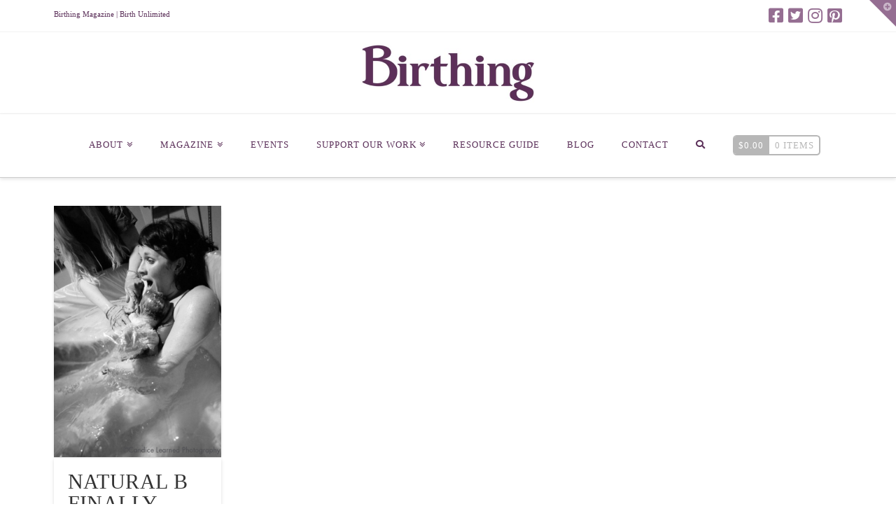

--- FILE ---
content_type: text/css
request_url: https://www.birthingmagazine.net/wp-content/themes/x/framework/dist/css/site/woocommerce/integrity-light.css?ver=10.2.6
body_size: 6167
content:
/* sass-plugin-0:/home/chuck/Sources/themeco/x/src/legacy-scss/theme/site/woocommerce/integrity-light.scss */
[class*=woocommerce] ul.products.columns-1:before,
[class*=woocommerce] ul.products.columns-1:after,
[class*=woocommerce] ul.products.columns-2:before,
[class*=woocommerce] ul.products.columns-2:after,
[class*=woocommerce] ul.products.columns-3:before,
[class*=woocommerce] ul.products.columns-3:after,
[class*=woocommerce] ul.products.columns-4:before,
[class*=woocommerce] ul.products.columns-4:after {
  content: " ";
  display: table;
  width: 0px;
}
[class*=woocommerce] ul.products.columns-1:after,
[class*=woocommerce] ul.products.columns-2:after,
[class*=woocommerce] ul.products.columns-3:after,
[class*=woocommerce] ul.products.columns-4:after {
  clear: both;
}
[class*=woocommerce] ul.products.columns-1 li.product {
  width: 100%;
}
[class*=woocommerce] ul.products.columns-2 li.product {
  width: 48%;
}
[class*=woocommerce] ul.products.columns-3 li.product {
  width: 30.66667%;
}
[class*=woocommerce] ul.products.columns-4 li.product {
  width: 22%;
}
@media (max-width: 978.98px) {
  [class*=woocommerce] ul.products.columns-3 li.product,
  [class*=woocommerce] ul.products.columns-4 li.product {
    width: 48%;
  }
  [class*=woocommerce] ul.products.columns-3 li.product.first,
  [class*=woocommerce] ul.products.columns-4 li.product.first {
    clear: none;
  }
  [class*=woocommerce] ul.products.columns-3 li.product.last,
  [class*=woocommerce] ul.products.columns-4 li.product.last {
    margin-right: 4%;
  }
  [class*=woocommerce] ul.products.columns-3 li.product:nth-child(2n+3),
  [class*=woocommerce] ul.products.columns-4 li.product:nth-child(2n+3) {
    clear: both;
  }
  [class*=woocommerce] ul.products.columns-3 li.product:nth-child(2n+2),
  [class*=woocommerce] ul.products.columns-4 li.product:nth-child(2n+2) {
    margin-right: 0;
  }
}
@media (max-width: 479.98px) {
  [class*=woocommerce] ul.products.columns-2 li.product,
  [class*=woocommerce] ul.products.columns-3 li.product,
  [class*=woocommerce] ul.products.columns-4 li.product {
    width: 100%;
  }
}
.woocommerce-account [class*=woocommerce] h2:first-child,
.woocommerce-checkout [class*=woocommerce] h2:first-child {
  margin-top: 0;
}
.woocommerce-account [class*=woocommerce] header h2:first-child,
.woocommerce-checkout [class*=woocommerce] header h2:first-child {
  margin-top: 60px;
}
.woocommerce-account .myaccount_user,
.woocommerce-checkout .myaccount_user {
  margin-bottom: 0;
}
.woocommerce-account .button,
.woocommerce-checkout .button {
  font-size: 100%;
}
.woocommerce-account .checkout_coupon,
.woocommerce-checkout .checkout_coupon {
  margin-bottom: 1.85em;
}
.woocommerce-account .checkout_coupon:before,
.woocommerce-account .checkout_coupon:after,
.woocommerce-checkout .checkout_coupon:before,
.woocommerce-checkout .checkout_coupon:after {
  content: " ";
  display: table;
  width: 0px;
}
.woocommerce-account .checkout_coupon:after,
.woocommerce-checkout .checkout_coupon:after {
  clear: both;
}
.woocommerce-account .checkout_coupon .form-row-first,
.woocommerce-account .checkout_coupon .form-row-last,
.woocommerce-checkout .checkout_coupon .form-row-first,
.woocommerce-checkout .checkout_coupon .form-row-last {
  float: none;
  width: 100%;
}
.woocommerce-account .checkout_coupon .form-row-first,
.woocommerce-checkout .checkout_coupon .form-row-first {
  margin-bottom: 0.5em;
}
.woocommerce-account .checkout_coupon .form-row-first input,
.woocommerce-checkout .checkout_coupon .form-row-first input {
  width: 100%;
  margin-bottom: 0;
}
.woocommerce-account .checkout_coupon .form-row-last,
.woocommerce-checkout .checkout_coupon .form-row-last {
  margin-bottom: 0;
}
.woocommerce-account form,
.woocommerce-checkout form {
  margin-bottom: 0;
}
.woocommerce-account form:before,
.woocommerce-account form:after,
.woocommerce-checkout form:before,
.woocommerce-checkout form:after {
  content: " ";
  display: table;
  width: 0px;
}
.woocommerce-account form:after,
.woocommerce-checkout form:after {
  clear: both;
}
.woocommerce-account form h3,
.woocommerce-checkout form h3 {
  margin-top: 60px;
  font-size: 164%;
}
.woocommerce-account form h3:first-child,
.woocommerce-checkout form h3:first-child {
  margin-top: 0;
}
.woocommerce-account form h3#ship-to-different-address,
.woocommerce-checkout form h3#ship-to-different-address {
  margin-top: 60px;
}
.woocommerce-account form h3#ship-to-different-address input,
.woocommerce-account form h3#ship-to-different-address label,
.woocommerce-checkout form h3#ship-to-different-address input,
.woocommerce-checkout form h3#ship-to-different-address label {
  display: inline;
}
.woocommerce-account form h3#ship-to-different-address input,
.woocommerce-checkout form h3#ship-to-different-address input {
  margin: 0.575em 0 0;
}
.woocommerce-account form h3#ship-to-different-address label,
.woocommerce-checkout form h3#ship-to-different-address label {
  padding: 0 0 0 0.35em;
}
.woocommerce-account form abbr,
.woocommerce-checkout form abbr {
  border: 0;
}
.woocommerce-account form select,
.woocommerce-account form textarea,
.woocommerce-account form input[type=tel],
.woocommerce-account form input[type=text],
.woocommerce-account form input[type=email],
.woocommerce-account form input[type=password],
.woocommerce-checkout form select,
.woocommerce-checkout form textarea,
.woocommerce-checkout form input[type=tel],
.woocommerce-checkout form input[type=text],
.woocommerce-checkout form input[type=email],
.woocommerce-checkout form input[type=password] {
  width: 100%;
}
.woocommerce-account form textarea,
.woocommerce-checkout form textarea {
  height: 6em;
  resize: vertical;
}
.woocommerce-account form input[name=billing_address_1],
.woocommerce-account form input[name=shipping_address_1],
.woocommerce-checkout form input[name=billing_address_1],
.woocommerce-checkout form input[name=shipping_address_1] {
  margin-bottom: 0;
}
.woocommerce-account form input[type=radio],
.woocommerce-account form input[type=checkbox],
.woocommerce-checkout form input[type=radio],
.woocommerce-checkout form input[type=checkbox] {
  float: left;
}
.woocommerce-account form .woocommerce-billing-fields:before,
.woocommerce-account form .woocommerce-billing-fields:after,
.woocommerce-account form .woocommerce-shipping-fields:before,
.woocommerce-account form .woocommerce-shipping-fields:after,
.woocommerce-checkout form .woocommerce-billing-fields:before,
.woocommerce-checkout form .woocommerce-billing-fields:after,
.woocommerce-checkout form .woocommerce-shipping-fields:before,
.woocommerce-checkout form .woocommerce-shipping-fields:after {
  content: " ";
  display: table;
  width: 0px;
}
.woocommerce-account form .woocommerce-billing-fields:after,
.woocommerce-account form .woocommerce-shipping-fields:after,
.woocommerce-checkout form .woocommerce-billing-fields:after,
.woocommerce-checkout form .woocommerce-shipping-fields:after {
  clear: both;
}
.woocommerce-account form .form-row,
.woocommerce-checkout form .form-row {
  margin-bottom: 0.65em;
}
.woocommerce-account form .form-row:before,
.woocommerce-account form .form-row:after,
.woocommerce-checkout form .form-row:before,
.woocommerce-checkout form .form-row:after {
  content: " ";
  display: table;
  width: 0px;
}
.woocommerce-account form .form-row:after,
.woocommerce-checkout form .form-row:after {
  clear: both;
}
.woocommerce-account form .form-row label[for=rememberme],
.woocommerce-checkout form .form-row label[for=rememberme] {
  margin: 5px 0 0;
}
.woocommerce-account form .form-row label[for=rememberme] input,
.woocommerce-checkout form .form-row label[for=rememberme] input {
  margin-right: 5px;
}
.woocommerce-account form .form-row.terms,
.woocommerce-checkout form .form-row.terms {
  margin: 1em 0 0;
}
.woocommerce-account form .form-row.terms label,
.woocommerce-checkout form .form-row.terms label {
  float: left;
  margin: 0 5px 0 0;
  padding: 0;
}
.woocommerce-account form .form-row.notes,
.woocommerce-checkout form .form-row.notes {
  clear: both;
}
.woocommerce-account form .form-row-first,
.woocommerce-account form .form-row-last,
.woocommerce-checkout form .form-row-first,
.woocommerce-checkout form .form-row-last {
  float: left;
  width: 48%;
}
.woocommerce-account form .form-row-first,
.woocommerce-checkout form .form-row-first {
  margin-right: 4%;
}
.woocommerce-account form > p:last-of-type,
.woocommerce-checkout form > p:last-of-type {
  float: left;
  clear: both;
  width: 100%;
  margin: 1em 0 0;
}
.woocommerce-account form > p:last-of-type.lost_password,
.woocommerce-checkout form > p:last-of-type.lost_password {
  margin: 0;
}
.woocommerce-account form .payment_methods,
.woocommerce-checkout form .payment_methods {
  margin-left: 0;
  list-style: none;
}
.woocommerce-account form .payment_methods li,
.woocommerce-checkout form .payment_methods li {
  margin-bottom: 1.313em;
}
.woocommerce-account form .payment_methods label,
.woocommerce-checkout form .payment_methods label {
  padding-left: 18px;
}
.woocommerce-account form .payment_methods label img,
.woocommerce-checkout form .payment_methods label img {
  float: right;
  margin-right: 2px;
}
.woocommerce-account form .payment_methods p,
.woocommerce-checkout form .payment_methods p {
  font-size: 0.75em;
  line-height: 1.4;
}
.woocommerce-account form .place-order,
.woocommerce-checkout form .place-order {
  margin-bottom: 0;
}
.woocommerce-account ul.order_details,
.woocommerce-checkout ul.order_details {
  margin-left: 0;
  list-style: none;
}
.woocommerce-account table.order_details dl,
.woocommerce-checkout table.order_details dl {
  margin: 0;
}
.woocommerce-account h2:not(.x-text-content-text-primary),
.woocommerce-checkout h2:not(.x-text-content-text-primary) {
  margin-top: 65px;
  font-size: 164%;
}
.woocommerce-account h3,
.woocommerce-checkout h3 {
  margin-top: 0;
  font-size: 100%;
  letter-spacing: 0;
}
.woocommerce-account .addresses .col-1,
.woocommerce-account .addresses .col-2,
.woocommerce-checkout .addresses .col-1,
.woocommerce-checkout .addresses .col-2 {
  float: left;
  width: 48%;
}
.woocommerce-account .addresses .col-1 address,
.woocommerce-account .addresses .col-2 address,
.woocommerce-checkout .addresses .col-1 address,
.woocommerce-checkout .addresses .col-2 address {
  margin-bottom: 0;
}
.woocommerce-account .addresses .col-1,
.woocommerce-checkout .addresses .col-1 {
  margin-right: 4%;
}
.woocommerce-account .my_account_orders,
.woocommerce-checkout .my_account_orders {
  margin: 10px 0 0;
}
@media (max-width: 766.98px) {
  .woocommerce-account .my_account_orders .order-date,
  .woocommerce-account .my_account_orders .order-total,
  .woocommerce-checkout .my_account_orders .order-date,
  .woocommerce-checkout .my_account_orders .order-total {
    display: none;
  }
}
.woocommerce-account .change_password,
.woocommerce-checkout .change_password {
  margin-bottom: 0;
}
.woocommerce-account .change_password p.form-row-first,
.woocommerce-checkout .change_password p.form-row-first {
  margin-bottom: 0;
}
.woocommerce-account .change_password p:last-of-type,
.woocommerce-checkout .change_password p:last-of-type {
  margin-bottom: 0;
}
.woocommerce-account .change_password p input[type=password],
.woocommerce-checkout .change_password p input[type=password] {
  width: 100%;
}
.woocommerce-account .lost_reset_password,
.woocommerce-checkout .lost_reset_password {
  margin-bottom: 0;
}
.woocommerce-account .lost_reset_password p:last-of-type,
.woocommerce-checkout .lost_reset_password p:last-of-type {
  margin-bottom: 0;
}
.woocommerce-account .lost_reset_password p input[type=text],
.woocommerce-checkout .lost_reset_password p input[type=text] {
  width: 100%;
}
.woocommerce-MyAccount-navigation ul {
  overflow: visible;
  display: flex;
  flex-flow: row wrap;
  justify-content: flex-start;
  align-items: flex-start;
  margin-top: -5px;
  margin-left: 0;
  padding: 0;
  list-style: none;
}
.woocommerce-MyAccount-navigation-link {
  display: block;
}
.woocommerce-MyAccount-navigation-link a {
  position: relative;
  display: block;
  margin: 5px 5px 0 0;
  border-width: 1px;
  border-style: solid;
  border-color: currentColor;
  border-radius: 2px;
  padding: 0.512em 0.64em;
  font-size: 1rem;
  line-height: 1;
  text-align: center;
  white-space: nowrap;
  color: currentColor;
  background-color: transparent;
}
.woocommerce-MyAccount-navigation-link a:hover,
.woocommerce-MyAccount-navigation-link a:focus {
  color: currentColor;
}
.woocommerce-MyAccount-content :last-child {
  margin-bottom: 0;
}
.x-navbar .desktop .x-nav > li.x-menu-item-woocommerce > a:hover,
.x-navbar .desktop .x-nav > li.x-menu-item-woocommerce > a:focus {
  box-shadow: none;
}
.x-navbar .desktop .x-nav > li.x-menu-item-woocommerce > a span:after {
  content: "";
  display: none;
}
.x-navbar .mobile .x-nav > li.x-menu-item-woocommerce > a {
  margin: 25px 0 0;
  line-height: 1.1;
}
.x-navbar .x-nav > li.x-menu-item-woocommerce > a {
  border: 0;
  padding: 0;
}
.x-navbar .x-nav > li.x-menu-item-woocommerce > a .x-cart {
  display: flex;
  flex-flow: row nowrap;
  justify-content: flex-start;
  align-items: stretch;
  margin: 0;
  border: 2px solid;
  padding: 0;
  overflow: auto;
  text-align: center;
  white-space: nowrap;
  background-clip: content-box;
}
.x-navbar .x-nav > li.x-menu-item-woocommerce > a .x-cart > span {
  display: flex;
  flex-flow: column nowrap;
  justify-content: center;
  align-items: center;
  padding: 0 0.625em;
}
.x-navbar .x-nav > li.x-menu-item-woocommerce > a .x-cart.rounded {
  border-radius: 0.415em;
}
.x-navbar .x-nav > li.x-menu-item-woocommerce > a .x-cart.inline.outer-inner {
  border-left: 0;
}
.x-navbar .x-nav > li.x-menu-item-woocommerce > a .x-cart.inline.inner-outer {
  border-right: 0;
}
.x-navbar .x-nav > li.x-menu-item-woocommerce > a .x-cart:not(.stacked) {
  height: 2.25em;
}
.x-navbar .x-nav > li.x-menu-item-woocommerce > a .x-cart:not(.stacked) > span {
  flex: 1 0 0%;
}
.x-navbar .x-nav > li.x-menu-item-woocommerce > a .x-cart.stacked {
  flex-flow: column nowrap;
}
.x-navbar .x-nav > li.x-menu-item-woocommerce > a .x-cart.stacked > span.inner {
  padding-top: 0.5em;
  padding-bottom: 0.5em;
}
.x-navbar .x-nav > li.x-menu-item-woocommerce > a .x-cart.stacked > span.outer {
  padding-top: calc(0.5em - 1px);
  padding-bottom: calc(0.5em - 1px);
}
[class*=woocommerce] .quantity {
  margin-bottom: 1.313em;
}
[class*=woocommerce] .quantity input[type=number] {
  max-width: 5em;
  height: 2.65em;
  margin: 0;
  padding: 0 0.65em;
}
[class*=woocommerce] .quantity-hide {
  display: none;
}
[class*=woocommerce] .cart_item .quantity {
  margin-bottom: 0;
}
[class*=woocommerce] .cart .actions {
  padding: 0;
}
[class*=woocommerce] .cart .actions > input,
[class*=woocommerce] .cart .actions > button {
  margin-top: 0.5em;
  margin-right: 0.5em;
  font-size: 100%;
}
[class*=woocommerce] .cart .actions .coupon {
  display: flex;
  flex-flow: column nowrap;
  justify-content: flex-start;
  align-items: flex-start;
  padding-top: 1.25em;
}
[class*=woocommerce] .cart .actions .coupon > label {
  display: none;
}
[class*=woocommerce] .cart .actions .coupon > input[type=text] {
  display: block;
  width: 100%;
  max-width: 300px;
}
[class*=woocommerce] .cart-form {
  margin: 0;
}
[class*=woocommerce] .cart {
  margin-top: 1.313em;
}
[class*=woocommerce] .cart.shop_table {
  margin: -0.5em 0 0;
}
[class*=woocommerce] .cart.shop_table thead {
  display: none;
}
[class*=woocommerce] .cart.shop_table td {
  border: 0;
}
[class*=woocommerce] .cart.shop_table .cart_item :not(.product-name) {
  padding-top: 2px;
  padding-bottom: 2px;
}
[class*=woocommerce] .cart.shop_table .cart_item .product-remove {
  width: 2rem;
  padding-left: 0;
  padding-right: 0;
  vertical-align: middle;
}
[class*=woocommerce] .cart.shop_table .cart_item .product-remove a {
  display: block;
  width: 1em;
  height: 1em;
  font-size: 2rem;
  line-height: 1em;
  text-align: center;
}
[class*=woocommerce] .cart.shop_table .cart_item .product-thumbnail {
  max-width: 2em;
  margin: 0;
  padding-left: 2px;
  padding-right: 2px;
  font-size: 72px;
  text-align: center;
}
[class*=woocommerce] .cart.shop_table .cart_item .product-thumbnail a {
  display: block;
  width: 1em;
  margin-left: auto;
  margin-right: auto;
  font-size: 1em;
  line-height: 0;
}
[class*=woocommerce] .cart.shop_table .cart_item .product-name {
  padding-top: 1em;
  padding-bottom: 1em;
}
[class*=woocommerce] .cart-collaterals .cart_totals {
  clear: both;
  float: none;
  width: 100%;
  margin: 50px 0 0;
}
[class*=woocommerce] .cart-collaterals .cart_totals h2 {
  margin: 0 0 0.5em;
  font-size: 200%;
}
[class*=woocommerce] .cart-collaterals table {
  margin: 0;
}
[class*=woocommerce] .cart-collaterals table th {
  width: 35%;
}
[class*=woocommerce] .cart-collaterals table td .x-alert {
  margin: 0.25em 0 0.35em;
}
[class*=woocommerce] .cart-collaterals .woocommerce-shipping-calculator {
  margin: 0;
}
[class*=woocommerce] .cart-collaterals .woocommerce-shipping-calculator > p {
  margin: 0;
}
[class*=woocommerce] .cart-collaterals .woocommerce-shipping-calculator .shipping-calculator-button {
  display: inline-block;
  margin: 0.25em 0;
}
[class*=woocommerce] .cart-collaterals .woocommerce-shipping-calculator .shipping-calculator-form {
  margin: 0 -1em;
  padding: 0 1em;
}
[class*=woocommerce] .cart-collaterals .woocommerce-shipping-calculator .shipping-calculator-form > p.form-row {
  margin: 0;
}
[class*=woocommerce] .cart-collaterals .woocommerce-shipping-calculator .shipping-calculator-form > p.form-row:first-child {
  margin-top: 0.5em;
}
[class*=woocommerce] .cart-collaterals .woocommerce-shipping-calculator .shipping-calculator-form > p:not(.form-row) {
  margin-bottom: 0.5em;
}
[class*=woocommerce] .cart-collaterals .woocommerce-shipping-calculator select,
[class*=woocommerce] .cart-collaterals .woocommerce-shipping-calculator input[type=text] {
  width: 100%;
}
[class*=woocommerce] .cart-collaterals .woocommerce-shipping-calculator button {
  font-size: 100%;
}
[class*=woocommerce] .wc-proceed-to-checkout {
  margin: 1em 0 0;
}
body.woocommerce-cart [class*=woocommerce] .cart-empty {
  margin: 10% 0 0.85em;
  font-size: 2em;
  line-height: 1.2;
  text-align: center;
}
body.woocommerce-cart [class*=woocommerce] .return-to-shop {
  margin: 0 0 10% 0;
  text-align: center;
}
.x-cart-notification {
  display: block;
  position: fixed;
  overflow: hidden;
  top: 50%;
  left: 50%;
  width: 8em;
  height: 8em;
  margin: -4em 0 0 -4em;
  font-size: 28px;
  line-height: 1;
  text-align: center;
  z-index: -99999;
  border-radius: 100em;
  opacity: 0;
  transform: scale(1.25);
  transition: opacity 0.65s cubic-bezier(0.23, 1, 0.32, 1), transform 0.65s cubic-bezier(0.23, 1, 0.32, 1);
  pointer-events: none;
}
.x-cart-notification:before {
  content: "";
  display: block;
  position: absolute;
  top: 0;
  left: 0;
  right: 0;
  bottom: 0;
  background-color: #000000;
  opacity: 0.85;
  transition: background-color 0.65s cubic-bezier(0.23, 1, 0.32, 1);
}
.x-cart-notification.bring-forward {
  z-index: 999999;
}
.x-cart-notification.appear {
  opacity: 1;
  transform: scale(1);
}
.x-cart-notification.loading .x-cart-notification-icon.loading {
  transform: translate(0, 0);
}
.x-cart-notification.added:before {
  background-color: #46a546;
}
.x-cart-notification.added .x-cart-notification-icon.loading {
  opacity: 0;
  transform: translate(0, 0) scale(0.5) rotate(180deg);
}
.x-cart-notification.added .x-cart-notification-icon.added {
  opacity: 1;
  transform: scale(1.25) rotate(0);
}
.x-cart-notification-icon {
  width: 100%;
  height: 100%;
  line-height: 7.85em;
  transition: all 0.65s cubic-bezier(0.23, 1, 0.32, 1);
}
.x-cart-notification-icon > i {
  font-size: 3.85em;
}
.x-cart-notification-icon.loading {
  color: rgba(255, 255, 255, 0.35);
  opacity: 1;
  transform: translate(0, -100%);
}
.x-cart-notification-icon.added {
  position: absolute;
  top: 0;
  left: 0;
  color: #ffffff;
  opacity: 0;
  transform: scale(0.5) rotate(-180deg);
}
.woocommerce-message a,
.woocommerce-Message a,
.woocommerce-error a,
.woocommerce-info a {
  color: inherit;
  text-decoration: underline;
}
.woocommerce-message a:hover,
.woocommerce-Message a:hover,
.woocommerce-error a:hover,
.woocommerce-info a:hover {
  color: inherit;
}
.woocommerce-message .button,
.woocommerce-Message .button {
  display: block;
  margin: 0 0 0 40px;
  border: 0;
  padding: 0;
  float: right;
  font-size: inherit;
  font-weight: inherit;
  line-height: inherit;
  color: inherit;
  text-align: inherit;
  text-shadow: inherit;
  background-color: transparent;
  box-shadow: none;
}
.woocommerce-message .button:hover,
.woocommerce-Message .button:hover {
  margin: 0;
  border: 0;
  padding: 0;
  color: inherit;
  text-decoration: none;
  text-shadow: inherit;
  background-color: transparent;
  box-shadow: none;
}
.woocommerce-error {
  margin: 1.313em 0;
  list-style: none;
}
.woocommerce-info {
  margin-bottom: 1.313em;
}
[class*=woocommerce] .pp_woocommerce .ppt {
  visibility: hidden;
}
[class*=woocommerce] .pp_woocommerce .pp_content_container {
  padding-top: 40px;
  padding-bottom: 10px;
}
[class*=woocommerce] .pp_woocommerce .pp_expand:before,
[class*=woocommerce] .pp_woocommerce .pp_contract:before {
  top: -1px;
  right: -1px;
}
[class*=woocommerce] .pp_woocommerce .pp_nav {
  line-height: 1;
}
[class*=woocommerce] .pp_woocommerce .pp_arrow_previous:before,
[class*=woocommerce] .pp_woocommerce .pp_arrow_next:before {
  top: -1px;
}
[class*=woocommerce] .pp_woocommerce .pp_close:before {
  top: -1px;
}
[class*=woocommerce] .pp_woocommerce .pp_description {
  visibility: hidden;
}
[class*=woocommerce] .star-rating-container {
  display: inline-block;
}
[class*=woocommerce] .star-rating {
  display: block;
  overflow: hidden;
  position: relative;
  float: none;
  width: 5.4em;
  height: 1em;
  margin: 0;
  font-size: 1em;
  font-style: normal !important;
  font-weight: normal !important;
  font-family: "star";
  line-height: 1em;
}
[class*=woocommerce] .star-rating:before {
  content: "sssss";
  position: absolute;
  top: 0;
  left: 0;
  float: left;
  color: #ff2a13;
}
[class*=woocommerce] .star-rating span {
  overflow: hidden;
  position: absolute;
  top: 0;
  left: 0;
  float: left;
  padding-top: 1.5em;
}
[class*=woocommerce] .star-rating span:before {
  content: "SSSSS";
  position: absolute;
  top: 0;
  left: 0;
  color: #ff2a13;
}
[class*=woocommerce] .x-comments-area .star-rating-container.aggregate {
  font-size: 21px;
  margin-bottom: 8px;
}
[class*=woocommerce] li.product .star-rating-container {
  position: absolute;
  opacity: 0;
  transform: translate3d(0, 0, 0);
  transition: opacity 0.3s ease;
}
[class*=woocommerce] li.product .star-rating-container .star-rating:before {
  color: #ffffff;
}
[class*=woocommerce] li.product .star-rating-container .star-rating span:before {
  color: #ffffff;
}
[class*=woocommerce] p.stars {
  float: left;
}
[class*=woocommerce] p.stars:before,
[class*=woocommerce] p.stars:after {
  content: " ";
  display: table;
  width: 0px;
}
[class*=woocommerce] p.stars:after {
  clear: both;
}
[class*=woocommerce] p.stars span {
  display: block;
  position: relative;
}
[class*=woocommerce] p.stars span:before,
[class*=woocommerce] p.stars span:after {
  content: " ";
  display: table;
  width: 0px;
}
[class*=woocommerce] p.stars span:after {
  clear: both;
}
[class*=woocommerce] p.stars span a {
  display: block;
  position: relative;
  float: left;
  width: 2em;
  height: 2em;
  margin: 0 0.25em 0.25em 0;
  line-height: 2em;
  text-align: center;
  text-indent: -9999em;
  color: rgba(255, 255, 255, 0.5);
  border-radius: 100em;
  overflow: hidden;
  transition: none;
}
[class*=woocommerce] p.stars span a:before {
  display: block;
  position: absolute;
  top: 0;
  left: 0;
  right: 0;
  bottom: 0;
  content: "\f005";
  font-family: "FontAwesome";
  text-indent: 0;
}
[class*=woocommerce] p.stars span a:hover:before,
[class*=woocommerce] p.stars span a:focus:before,
[class*=woocommerce] p.stars span a.x-active:before {
  color: #ffffff;
}
@font-face {
  font-family: "star";
  src: url(../../../../fonts/woocommerce/star.eot);
  src:
    url(../../../../fonts/woocommerce/star.eot?#iefix) format("embedded-opentype"),
    url(../../../../fonts/woocommerce/star.woff) format("woff"),
    url(../../../../fonts/woocommerce/star.ttf) format("truetype"),
    url(../../../../fonts/woocommerce/star.svg#star) format("svg");
  font-weight: normal;
  font-style: normal;
}
[class*=woocommerce] .button.product_type_simple:before,
[class*=woocommerce] .button.product_type_variable:before,
[class*=woocommerce] .button.single_add_to_cart_button:before {
  font-family: "FontAwesome" !important;
  font-style: normal !important;
  font-weight: normal !important;
  text-decoration: inherit;
  text-rendering: auto;
  -webkit-font-smoothing: antialiased;
  -moz-osx-font-smoothing: grayscale;
}
[class*=woocommerce] .button.product_type_simple:before,
[class*=woocommerce] .button.single_add_to_cart_button:before {
  content: "\f07a  ";
}
[class*=woocommerce] .button.product_type_variable:before {
  content: "\f14a  ";
}
[class*=woocommerce] #shipping_method {
  margin-left: 0;
  list-style: none;
}
[class*=woocommerce] #shipping_method:before,
[class*=woocommerce] #shipping_method:after {
  content: " ";
  display: table;
  width: 0px;
}
[class*=woocommerce] #shipping_method:after {
  clear: both;
}
[class*=woocommerce] #shipping_method li {
  float: left;
  width: 100%;
  display: block;
}
[class*=woocommerce] #shipping_method label {
  display: inline-block;
  position: relative;
  top: 0.05em;
  margin: 0 0 0 0.2em;
}
[class*=woocommerce] select.shipping_method {
  width: 100%;
  margin: 0.25em 0 1.313em;
}
[class*=woocommerce] select.shipping_method:last-child {
  margin-bottom: 0.25em;
}
[class*=woocommerce] .product-name .variation {
  margin-bottom: 0;
}
[class*=woocommerce] .product-name .variation dt,
[class*=woocommerce] .product-name .variation dd {
  margin: 0;
}
[class*=woocommerce] .select2-container {
  display: block !important;
  margin: 0 0 1.313em;
}
[class*=woocommerce] div.product .images figure {
  margin: 0;
}
[class*=woocommerce] div.product .images figure [data-thumb]:nth-child(n+2) {
  display: block;
  float: left;
  width: 22%;
  margin: 4% 4% 0 0;
}
[class*=woocommerce] div.product .images figure [data-thumb]:nth-child(4n+1) {
  margin-right: 0;
}
[class*=woocommerce] div.product .images .flex-viewport [data-thumb]:nth-child(n+2) {
  margin: 0;
}
[class*=woocommerce] div.product .images .thumbnails > a {
  display: block;
  float: left;
  width: 22%;
  margin: 4% 4% 0 0;
}
[class*=woocommerce] div.product .images .thumbnails > a:nth-child(4n+4) {
  margin-right: 0;
}
.woocommerce-product-gallery__trigger {
  display: block;
  position: absolute;
  top: 0;
  left: 0;
  width: 3em;
  height: 3em;
  font-size: 1.15em;
  line-height: 3em;
  text-align: center;
  z-index: 2;
}
[class*=woocommerce] .product .related.products h2 {
  text-transform: capitalize;
}
@media (max-width: 480px) {
  .woocommerce-account form .payment_methods label img,
  .woocommerce-checkout form .payment_methods label img {
    display: none;
  }
}
.x-wc-loader {
  display: inline-block;
  width: 1em;
  height: 1em;
  font-size: 1em;
  opacity: 0;
  transition-timing-function: cubic-bezier(0.4, 0, 0.2, 1);
  transition-duration: 300ms;
  transition-property: opacity;
}
.x-wc-loader svg {
  display: block;
  width: 1em;
  height: 1em;
  margin: auto;
}
.x-wc-loader.is-active,
form.processing .x-wc-loader {
  opacity: 1;
}
[class*=woocommerce] ul.products {
  clear: both;
  margin: 0 0 -4.5%;
  list-style: none;
}
[class*=woocommerce] ul.products:before,
[class*=woocommerce] ul.products:after {
  content: " ";
  display: table;
  width: 0px;
}
[class*=woocommerce] ul.products:after {
  clear: both;
}
[class*=woocommerce] li.product {
  float: left;
  overflow: hidden;
  position: relative;
  margin: 0 4% 4.5% 0;
  padding: 0;
  background-color: #ffffff;
  border-radius: 4px;
  box-shadow: 0 0.15em 0.35em 0 rgba(0, 0, 0, 0.135);
}
[class*=woocommerce] li.product.first {
  clear: both;
}
[class*=woocommerce] li.product.last {
  margin-right: 0;
}
[class*=woocommerce] li.product .onsale {
  top: 6px;
  left: 6px;
}
[class*=woocommerce] li.product .entry-featured {
  overflow: hidden;
  z-index: 0;
}
[class*=woocommerce] li.product .entry-featured a {
  display: block;
}
[class*=woocommerce] li.product .entry-featured img {
  min-width: 100%;
}
[class*=woocommerce] li.product .entry-wrap {
  padding: 15px;
}
[class*=woocommerce] li.product .entry-header {
  position: relative;
}
[class*=woocommerce] li.product .entry-header h3 {
  margin: 0;
  padding-bottom: 0.5em;
  font-size: 148%;
  line-height: 1.05;
  -webkit-transition: color 0.3s ease;
  transition: color 0.3s ease;
}
[class*=woocommerce] li.product .entry-header h3 a:hover {
  color: #ff2a13;
}
[class*=woocommerce] li.product .entry-header .price > .amount,
[class*=woocommerce] li.product .entry-header .price > ins > .amount {
  font-size: 18px;
}
[class*=woocommerce] li.product .entry-header .button {
  position: absolute;
  top: -65px;
  left: 0;
  right: 0;
  margin: 0;
  padding: 0.45em 0.5em 0.575em;
  display: block;
  font-size: 14px;
  opacity: 0;
}
[class*=woocommerce] li.product .added_to_cart {
  display: none;
}
[class*=woocommerce] li.product:hover .star-rating-container {
  opacity: 1;
}
[class*=woocommerce] li.product:hover .entry-header .button {
  opacity: 1;
}
[class*=woocommerce] .entry-wrap {
  padding: 60px;
}
[class*=woocommerce] .entry-wrap:before,
[class*=woocommerce] .entry-wrap:after {
  content: " ";
  display: table;
  width: 0px;
}
[class*=woocommerce] .entry-wrap:after {
  clear: both;
}
@media (max-width: 978.98px) {
  [class*=woocommerce] .entry-wrap {
    padding: 36px;
  }
}
@media (max-width: 479.98px) {
  [class*=woocommerce] .entry-wrap {
    padding: 25px;
  }
}
[class*=woocommerce] .entry-wrap > .entry-content:first-child {
  margin: 0;
}
[class*=woocommerce] .entry-wrap > .entry-content:first-child:before,
[class*=woocommerce] .entry-wrap > .entry-content:first-child:after {
  content: " ";
  display: table;
  width: 0px;
}
[class*=woocommerce] .entry-wrap > .entry-content:first-child:after {
  clear: both;
}
[class*=woocommerce] div.product .images {
  position: relative;
  float: left;
  width: 48%;
}
@media (max-width: 766.98px) {
  [class*=woocommerce] div.product .images {
    width: 100%;
  }
}
[class*=woocommerce] div.product .images .onsale {
  top: 12px;
  left: 12px;
}
[class*=woocommerce] div.product .summary {
  float: right;
  clear: right;
  width: 48%;
}
@media (max-width: 766.98px) {
  [class*=woocommerce] div.product .summary {
    width: 100%;
    margin-top: 50px;
  }
}
[class*=woocommerce] div.product .summary .product_title {
  margin: 0 0 0.25em;
  font-size: 228%;
}
@media (max-width: 479.98px) {
  [class*=woocommerce] div.product .summary .product_title {
    font-size: 200%;
  }
}
[class*=woocommerce] div.product .summary .price > del,
[class*=woocommerce] div.product .summary .price > .from {
  font-size: 18px;
}
[class*=woocommerce] div.product .summary .price > .amount,
[class*=woocommerce] div.product .summary .price > ins > .amount {
  font-size: 24px;
}
[class*=woocommerce] div.product .summary .variations {
  margin-bottom: 1.313em;
}
[class*=woocommerce] div.product .summary .variations .label,
[class*=woocommerce] div.product .summary .variations .value {
  vertical-align: middle;
  border-top: 0;
  background-color: transparent;
}
[class*=woocommerce] div.product .summary .variations .label {
  padding-left: 0;
}
[class*=woocommerce] div.product .summary .variations .value {
  padding-right: 0;
}
[class*=woocommerce] div.product .summary .variations select {
  width: 100%;
  margin-bottom: 0;
}
[class*=woocommerce] div.product .summary .variations .reset_variations {
  display: none;
}
[class*=woocommerce] div.product .summary .single_variation {
  text-align: right;
}
[class*=woocommerce] div.product .summary .single_variation .price {
  margin-bottom: 1.313em;
}
[class*=woocommerce] div.product .woocommerce-tabs {
  clear: both;
  float: left;
  width: 100%;
  margin-top: 50px;
}
[class*=woocommerce] div.product .woocommerce-tabs .x-tab-content {
  margin-bottom: 0;
}
[class*=woocommerce] div.product .woocommerce-tabs h2 {
  margin-top: 0;
  margin-bottom: 0.5em;
  font-size: 200%;
}
[class*=woocommerce] div.product .woocommerce-tabs table {
  margin-bottom: 0;
}
[class*=woocommerce] div.product .woocommerce-tabs p:last-child {
  margin-bottom: 0;
}
[class*=woocommerce] .upsells,
[class*=woocommerce] .related,
[class*=woocommerce] .cross-sells {
  clear: both;
  float: left;
  width: 100%;
  margin: 50px 0 -4%;
}
[class*=woocommerce] .upsells h2,
[class*=woocommerce] .related h2,
[class*=woocommerce] .cross-sells h2 {
  margin: 0 0 0.5em;
  font-size: 200%;
}
[class*=woocommerce] .upsells ul.products li.product,
[class*=woocommerce] .related ul.products li.product,
[class*=woocommerce] .cross-sells ul.products li.product {
  border: 1px solid #ddd;
  border: 1px solid rgba(0, 0, 0, 0.15);
  border-radius: 0 0 4px 4px;
  box-shadow: 0 0.125em 0.275em 0 rgba(0, 0, 0, 0.125);
}
[class*=woocommerce] .upsells ul.products li.product .entry-featured,
[class*=woocommerce] .related ul.products li.product .entry-featured,
[class*=woocommerce] .cross-sells ul.products li.product .entry-featured {
  border-bottom: 1px solid #ddd;
  border-bottom: 1px solid rgba(0, 0, 0, 0.15);
}
.widget_best_sellers ul li,
.widget_shopping_cart ul li,
.widget_products ul li,
.widget_featured_products ul li,
.widget_onsale ul li,
.widget_random_products ul li,
.widget_recently_viewed_products ul li,
.widget_recent_products ul li,
.widget_recent_reviews ul li,
.widget_top_rated_products ul li {
  font-size: 81.25%;
}
.widget_best_sellers ul li:before,
.widget_best_sellers ul li:after,
.widget_shopping_cart ul li:before,
.widget_shopping_cart ul li:after,
.widget_products ul li:before,
.widget_products ul li:after,
.widget_featured_products ul li:before,
.widget_featured_products ul li:after,
.widget_onsale ul li:before,
.widget_onsale ul li:after,
.widget_random_products ul li:before,
.widget_random_products ul li:after,
.widget_recently_viewed_products ul li:before,
.widget_recently_viewed_products ul li:after,
.widget_recent_products ul li:before,
.widget_recent_products ul li:after,
.widget_recent_reviews ul li:before,
.widget_recent_reviews ul li:after,
.widget_top_rated_products ul li:before,
.widget_top_rated_products ul li:after {
  content: " ";
  display: table;
  width: 0px;
}
.widget_best_sellers ul li:after,
.widget_shopping_cart ul li:after,
.widget_products ul li:after,
.widget_featured_products ul li:after,
.widget_onsale ul li:after,
.widget_random_products ul li:after,
.widget_recently_viewed_products ul li:after,
.widget_recent_products ul li:after,
.widget_recent_reviews ul li:after,
.widget_top_rated_products ul li:after {
  clear: both;
}
.widget_best_sellers ul li:last-child,
.widget_shopping_cart ul li:last-child,
.widget_products ul li:last-child,
.widget_featured_products ul li:last-child,
.widget_onsale ul li:last-child,
.widget_random_products ul li:last-child,
.widget_recently_viewed_products ul li:last-child,
.widget_recent_products ul li:last-child,
.widget_recent_reviews ul li:last-child,
.widget_top_rated_products ul li:last-child {
  margin-bottom: 0;
}
.widget_best_sellers ul li a,
.widget_shopping_cart ul li a,
.widget_products ul li a,
.widget_featured_products ul li a,
.widget_onsale ul li a,
.widget_random_products ul li a,
.widget_recently_viewed_products ul li a,
.widget_recent_products ul li a,
.widget_recent_reviews ul li a,
.widget_top_rated_products ul li a {
  display: block;
  margin-bottom: 2px;
  border-bottom: 0;
  font-size: 135.7%;
}
.widget_best_sellers ul li a img,
.widget_shopping_cart ul li a img,
.widget_products ul li a img,
.widget_featured_products ul li a img,
.widget_onsale ul li a img,
.widget_random_products ul li a img,
.widget_recently_viewed_products ul li a img,
.widget_recent_products ul li a img,
.widget_recent_reviews ul li a img,
.widget_top_rated_products ul li a img {
  padding: 3px !important;
  float: left;
  width: 65px;
  margin-right: 0.65em;
}
.widget_best_sellers ul li a img,
.widget_shopping_cart ul li a img,
.widget_products ul li a img,
.widget_featured_products ul li a img,
.widget_onsale ul li a img,
.widget_random_products ul li a img,
.widget_recently_viewed_products ul li a img,
.widget_recent_products ul li a img,
.widget_recent_reviews ul li a img,
.widget_top_rated_products ul li a img {
  padding: 5px;
  line-height: 1.7;
  border: 1px solid #ddd;
  border: 1px solid rgba(0, 0, 0, 0.15);
  background-color: #ffffff;
  border-radius: 2px;
  box-shadow: 0 1px 3px rgba(0, 0, 0, 0.1);
  -webkit-transition: border 0.3s ease, box-shadow 0.3s ease;
  transition: border 0.3s ease, box-shadow 0.3s ease;
}
.widget_best_sellers ul li > del,
.widget_best_sellers ul li > ins,
.widget_shopping_cart ul li > del,
.widget_shopping_cart ul li > ins,
.widget_products ul li > del,
.widget_products ul li > ins,
.widget_featured_products ul li > del,
.widget_featured_products ul li > ins,
.widget_onsale ul li > del,
.widget_onsale ul li > ins,
.widget_random_products ul li > del,
.widget_random_products ul li > ins,
.widget_recently_viewed_products ul li > del,
.widget_recently_viewed_products ul li > ins,
.widget_recent_products ul li > del,
.widget_recent_products ul li > ins,
.widget_recent_reviews ul li > del,
.widget_recent_reviews ul li > ins,
.widget_top_rated_products ul li > del,
.widget_top_rated_products ul li > ins {
  text-shadow: none;
}
.widget_shopping_cart .empty {
  font-size: 100%;
  text-align: center;
}
.widget_shopping_cart ul li {
  position: relative;
}
.widget_shopping_cart ul li .remove {
  display: block;
  position: absolute;
  right: 0;
  bottom: 0;
  margin: 0;
  width: 25px;
  height: 25px;
  font-size: 18px;
  line-height: 25px;
  text-align: center;
  opacity: 0;
  -webkit-transition: opacity 0.3s ease;
  transition: opacity 0.3s ease;
}
.widget_shopping_cart ul li:hover .remove {
  opacity: 0.35;
}
.widget_shopping_cart ul li:hover .remove:hover {
  opacity: 1;
}
.widget_shopping_cart .total {
  margin-bottom: 0;
  border: 1px solid #ddd;
  border: 1px solid rgba(0, 0, 0, 0.1);
  border-bottom: 0;
  padding: 7px;
  font-size: 11px;
  line-height: 1.1;
  text-align: center;
  text-transform: uppercase;
  border-radius: 6px 6px 0 0;
}
.widget_shopping_cart .buttons {
  border: 1px solid #ddd;
  border: 1px solid rgba(0, 0, 0, 0.1);
  border-radius: 0 0 6px 6px;
  box-shadow: 0 1px 1px rgba(255, 255, 255, 0.95);
}
.widget_shopping_cart .buttons:before,
.widget_shopping_cart .buttons:after {
  content: " ";
  display: table;
  width: 0px;
}
.widget_shopping_cart .buttons:after {
  clear: both;
}
.widget_shopping_cart .buttons .button {
  float: left;
  width: 50%;
  margin: 0;
  border: 0;
  padding: 7px;
  font-size: 11px;
  line-height: 1.1;
  text-align: center;
  text-shadow: none;
  color: #7a7a7a;
  background-color: transparent;
  box-shadow: none;
  overflow: hidden;
  text-overflow: ellipsis;
  white-space: nowrap;
}
.widget_shopping_cart .buttons .button:hover {
  background-color: rgba(255, 255, 255, 0.35);
}
.widget_shopping_cart .buttons .button:first-child {
  border-radius: 0 0 0 6px;
  border-right: 1px solid #ddd;
  border-right: 1px solid rgba(0, 0, 0, 0.1);
}
.widget_shopping_cart .buttons .button:last-child {
  border-radius: 0 0 6px 0;
}
.widget_layered_nav .chosen,
.widget_layered_nav_filters .chosen {
  background-color: #ffffff;
}
.widget_layered_nav li {
  position: relative;
}
.widget_layered_nav li .count {
  position: absolute;
  top: 50%;
  right: 10px;
  width: 24px;
  height: 24px;
  margin-top: -12px;
  line-height: 24px;
  text-align: center;
  background-color: #ffffff;
  border-radius: 100%;
  box-shadow: inset 0 1px 2px rgba(0, 0, 0, 0.25);
}
.widget_price_filter form {
  margin-bottom: 0;
}
.widget_price_filter form input[type=text] {
  display: none;
}
.widget_price_filter .price_slider_wrapper:before,
.widget_price_filter .price_slider_wrapper:after {
  content: " ";
  display: table;
  width: 0px;
}
.widget_price_filter .price_slider_wrapper:after {
  clear: both;
}
.widget_price_filter .ui-slider {
  position: relative;
  height: 8px;
  margin: 10px 0 24px;
  border-radius: 1em;
  box-shadow: inset 0 1px 2px 0 rgba(0, 0, 0, 0.15), 0 1px 0 0 rgba(255, 255, 255, 0.85);
}
.widget_price_filter .ui-slider .ui-slider-handle {
  position: absolute;
  top: 50%;
  width: 21px;
  height: 21px;
  margin-top: -11px;
  cursor: pointer;
  background-color: #ffffff;
  outline: none;
  border-radius: 1em;
  z-index: 2;
  box-shadow: 0 1px 3px rgba(0, 0, 0, 0.25);
}
.widget_price_filter .ui-slider .ui-slider-handle:last-child {
  margin-left: -19px;
}
.widget_price_filter .ui-slider .ui-slider-range {
  display: block;
  position: absolute;
  top: 0;
  height: 100%;
  border: 0;
  background-color: #ff2a13;
  border-radius: 1em;
  z-index: 1;
  box-shadow: inset 0 1px 2px 0 rgba(0, 0, 0, 0.45);
}
.widget_price_filter .price_slider_amount:before,
.widget_price_filter .price_slider_amount:after {
  content: " ";
  display: table;
  width: 0px;
}
.widget_price_filter .price_slider_amount:after {
  clear: both;
}
.widget_price_filter .price_slider_amount .button,
.widget_price_filter .price_slider_amount .price_label {
  float: left;
  width: 50%;
  margin: 0;
  border: 1px solid #ddd;
  border: 1px solid rgba(0, 0, 0, 0.1);
  padding: 7px;
  font-size: 11px;
  line-height: 1.1;
  text-align: center;
  text-shadow: none;
  background-color: transparent;
  box-shadow: 0 1px 1px rgba(255, 255, 255, 0.95);
  overflow: hidden;
  text-overflow: ellipsis;
  white-space: nowrap;
}
.widget_price_filter .price_slider_amount .button {
  color: #7a7a7a;
  border-radius: 4px 0 0 4px;
}
.widget_price_filter .price_slider_amount .button:hover {
  background-color: rgba(255, 255, 255, 0.35);
}
.widget_price_filter .price_slider_amount .price_label {
  width: 50%;
  border-left: 0;
  border-radius: 0 4px 4px 0;
}
.widget_product_search [type=submit] {
  display: none;
}
.widget.widget_recent_reviews .star-rating,
.widget.widget_top_rated_products .star-rating {
  margin-bottom: 2px;
}
[class*=woocommerce] .price {
  display: block;
  line-height: 1;
}
[class*=woocommerce] .price:before,
[class*=woocommerce] .price:after {
  content: " ";
  display: table;
  width: 0px;
}
[class*=woocommerce] .price:after {
  clear: both;
}
[class*=woocommerce] .price > .from,
[class*=woocommerce] .price > del {
  color: #7a7a7a;
}
[class*=woocommerce] .price > ins {
  text-decoration: none;
}
[class*=woocommerce] .price > .amount,
[class*=woocommerce] .price > ins > .amount {
  color: #ff2a13;
}
[class*=woocommerce] .onsale {
  position: absolute;
  display: block;
  width: 42px;
  height: 42px;
  font-size: 14px;
  letter-spacing: 0;
  line-height: 40px;
  text-align: center;
  text-shadow: 0 1px 1px rgba(0, 0, 0, 0.6);
  color: #ffffff;
  border-radius: 100%;
  background-color: #ff2a13;
  z-index: 1;
  transform: rotate(-10deg);
  box-shadow: inset 0 1px 3px rgba(0, 0, 0, 0.45);
}
[class*=woocommerce] li.product .star-rating-container {
  top: 13px;
  right: 13px;
  padding: 7px;
  border-radius: 3px;
  background-color: rgba(0, 0, 0, 0.5);
}
[class*=woocommerce] p.stars span a[class^=star]:after {
  display: none;
  width: 6.25em;
  padding: 0 1em;
  position: absolute;
  top: 0;
  right: -8.5em;
  font-size: 0.5em;
  text-align: center;
  color: #7a7a7a;
  background-color: #e6e6e6;
  border-radius: 100em;
  font-family: "FontAwesome" !important;
  font-style: normal !important;
  font-weight: normal !important;
  text-decoration: inherit;
  text-rendering: auto;
  -webkit-font-smoothing: antialiased;
  -moz-osx-font-smoothing: grayscale;
}
[class*=woocommerce] #respond {
  margin-bottom: 0;
}
[class*=woocommerce] #reply-title {
  font-size: 200%;
}
[class*=woocommerce] #comments {
  position: relative;
  margin-top: 0;
}
[class*=woocommerce] #comments .x-comments-list .x-comment-img .avatar-wrap:before {
  display: none;
}
[class*=woocommerce] #comments .x-comments-list .x-comment-img .avatar-wrap .avatar {
  width: 60px;
  border-radius: 0;
}
@media (max-width: 766.98px) {
  [class*=woocommerce] #comments .x-comments-list .x-comment-img {
    display: none;
  }
}
[class*=woocommerce] #comments .x-comments-list article.comment {
  border: 1px solid #ddd;
  border: 1px solid rgba(0, 0, 0, 0.15);
  border-radius: 2px;
  box-shadow: 0 1px 3px rgba(0, 0, 0, 0.1);
}
@media (max-width: 766.98px) {
  [class*=woocommerce] #comments .x-comments-list article.comment {
    margin-left: 0;
  }
}
[class*=woocommerce] #comments .x-comments-list .x-comment-header .star-rating-container {
  margin-top: 4px;
}
.woocommerce-result-count {
  float: right;
  height: 2.65em;
  padding: 0 7px;
  border: 1px solid #ddd;
  border: 1px solid rgba(0, 0, 0, 0.1);
  line-height: 2.5em;
  font-size: 11px;
  border-radius: 4px;
  box-shadow: 0 1px 1px rgba(255, 255, 255, 0.95);
}
.woocommerce-ordering {
  float: left;
}
.woocommerce-ordering select {
  width: 100%;
  margin-bottom: 0;
  font-size: 11px;
  box-shadow: 0 1px 1px rgba(255, 255, 255, 0.95);
}
@media (max-width: 479.98px) {
  .woocommerce-result-count,
  .woocommerce-ordering {
    float: none;
  }
}
.woocommerce-invalid input {
  color: #b94a48;
  border-color: #e5bdc4;
  background-color: #f9f0f0;
}
.woocommerce-validated input {
  color: #468847;
  border-color: #c1dea8;
  background-color: #f6fbf4;
}
